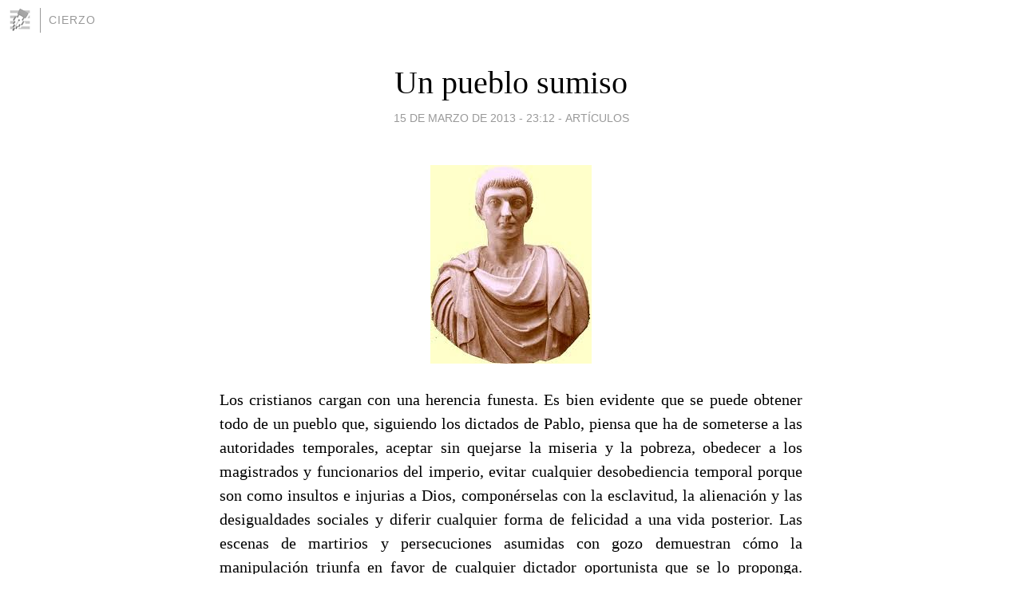

--- FILE ---
content_type: text/html; charset=utf-8
request_url: https://cierzo.blogia.com/2013/031502-un-pueblo-sumiso.php
body_size: 3932
content:
<!DOCTYPE html>
<html lang="es">
<head>
	<meta charset="UTF-8">
	
	<title>Un pueblo sumiso | Cierzo</title>

	<link rel="canonical" href="https://cierzo.blogia.com/2013/031502-un-pueblo-sumiso.php" />
        

	<meta property="og:locale" content="es" />
	<meta property="og:site_name" content="cierzo" />

	<meta property="og:type" content="article" />

	<meta property="og:type" content="article" />
	<meta property="og:title" content="Un pueblo sumiso | Cierzo" />
	<meta name="description" property="og:description" content="Los cristianos cargan con una herencia funesta. Es bien evidente que se puede obtener todo de un pueblo que, siguiendo los dictados de Pablo, piensa que ha de someterse a las autoridades temporales, aceptar sin quejarse la miseria y la pobreza,">

	<meta property="og:url" content="https://cierzo.blogia.com/2013/031502-un-pueblo-sumiso.php" />

	<link rel="alternate" type="application/rss+xml" title="RSS 2.0" href="https://cierzo.blogia.com/feed.xml" />

	<link rel="stylesheet" href="//cms.blogia.com/templates/template1/css/styles.css?v=1479210573">
	
	<link rel="shortcut icon" href="//cms.blogia.com/templates/template1/img/favicon.ico" />

	<meta name="viewport" content="width=device-width, initial-scale=1.0" />

	
	

<!-- Google tag (gtag.js) -->
<script async src="https://www.googletagmanager.com/gtag/js?id=G-QCKB0GVRJ4"></script>
<script>
  window.dataLayer = window.dataLayer || [];
  function gtag(){dataLayer.push(arguments);}
  gtag('js', new Date());

  gtag('config', 'G-QCKB0GVRJ4');
</script>

</head>










<body class="page--post">


		<header>



       <a href="https://www.blogia.com">
            <img src="[data-uri]" width="30" height="30" alt="Blogia" />
       </a>

		<div id="blog-title">
		<a href="https://cierzo.blogia.com">Cierzo</a>
		</div>
		
	</header>






	
	<main style="max-width : 730px;">
	
	




		<article id="post">
			
			<h1><a href="https://cierzo.blogia.com/2013/031502-un-pueblo-sumiso.php">Un pueblo sumiso</a></h1>





			<div class="post__author-date">
				<time datetime="2013-03-15T18:12:00+00:00" pubdate data-updated="true">
				
					<a href="https://cierzo.blogia.com/2013/031502-un-pueblo-sumiso.php">
						15 de marzo de 2013 - 23:12					</a>
				</time>
									- <a href="/temas/articulos/">Artículos</a>
							</div>

		


			
			
			<div class="post__content">
			
								<img class="right" src="https://cierzo.blogia.com/upload/20130315131252-constantino.jpg" alt="Un pueblo sumiso">
								

				
				<p style="text-align: justify;"><span style="font-family: trebuchet ms,geneva;">Los cristianos cargan con una herencia funesta. Es bien evidente que se puede obtener todo de un pueblo que, siguiendo los dictados de Pablo, piensa que ha de someterse a las autoridades temporales, aceptar sin quejarse la miseria y la pobreza, obedecer a los magistrados y funcionarios del imperio, evitar cualquier desobediencia temporal porque son como insultos e injurias a Dios, compon&eacute;rselas con la esclavitud, la alienaci&oacute;n y las desigualdades sociales y diferir cualquier forma de felicidad a una vida posterior. Las escenas de martirios y persecuciones asumidas con gozo demuestran c&oacute;mo la manipulaci&oacute;n triunfa en favor de cualquier dictador oportunista que se lo proponga. Cualquier tirano advertir&aacute; de inmediato las ventajas de tener al reba&ntilde;o cristiano de su parte: obediente, sometido al poder, sin protestar nunca, sin rebelarse jam&aacute;s contra la autoridad.</span></p><p style="text-align: justify;"><span style="font-family: trebuchet ms,geneva;">Constantino lo vio claro, un pueblo que acepta dogmas sin rechistar, que no piensa, que calla y otorga, es perfecto. A Constantino le siguieron otros. A los de ahora los conocemos todos.</span></p>			</div>


			
			<div class="post__share">
				<ul>
										<li class="share__facebook">
						<a href="https://www.facebook.com/sharer.php?u=https%3A%2F%2Fcierzo.blogia.com%2F2013%2F031502-un-pueblo-sumiso.php" 
							title="Compartir en Facebook"
							onClick="ga('send', 'event', 'compartir', 'facebook');">
								Facebook</a></li>
					<li class="share__twitter">
						<a href="https://twitter.com/share?url=https%3A%2F%2Fcierzo.blogia.com%2F2013%2F031502-un-pueblo-sumiso.php" 
							title="Compartir en Twitter"
							onClick="ga('send', 'event', 'compartir', 'twitter');">
								Twitter</a></li>
					<li class="share__whatsapp">
						<a href="whatsapp://send?text=https%3A%2F%2Fcierzo.blogia.com%2F2013%2F031502-un-pueblo-sumiso.php" 
							title="Compartir en WhatsApp"
							onClick="ga('send', 'event', 'compartir', 'whatsapp');">
								Whatsapp</a></li>
					<li class="share__email">
						<a href="mailto:?subject=Mira esto&body=Mira esto: https%3A%2F%2Fcierzo.blogia.com%2F2013%2F031502-un-pueblo-sumiso.php" 
							title="Compartir por email"
							onClick="ga('send', 'event', 'compartir', 'email');">
								Email</a></li>
									</ul>
			</div>

		
		</article>
		
		








		
		
		<section id="related" style="text-align:center;">
		
		
			<h2>Otros artículos en este blog:</h2>
			
			<ul>

				
				<li><a href="https://cierzo.blogia.com/2007/111401-intuiciones.php">Intuiciones</a></li>
				
				
				<li><a href="https://cierzo.blogia.com/2005/022201-vida-en-democracia-de-las-mujeres-iraquies.php">Vida en democracia de las mujeres iraquíes</a></li>
				
				
				<li><a href="https://cierzo.blogia.com/2013/111203-autobiografia.php">Autobiografía</a></li>
				
				
			</ul>
			
			
		</section>







		<section id="comments">


			

			<h2>0 comentarios</h2>





			



			
			<form name="comments__form" action="https://cierzo.blogia.com/index.php" method="post" accept-charset="ISO-8859-1">
				
				<label for="nombre">Nombre</label>
				<input size="30" id="nombre" name="nombre" value="" type="text" >

				<label for="email">E-mail <em>No será mostrado.</em></label>
				<input size="30" id="email" name="email" value="" type="text" >

				<label for="comentario">Comentario</label>
				<textarea cols="30" rows="5" id="comentario" name="comentario"></textarea>

				<input name="submit" value="Publicar" type="submit" > 

								<input name="datosarticulo" value="" type="hidden" >
				<input name="idarticulo" value="2013031502" type="hidden" />
				<input name="nomblog" value="cierzo" type="hidden" >
				<input name="escomentario" value="true" type="hidden" >
				<input name="coddt" value="1392567238" type="hidden" >
			</form>
			
		</section>


		<nav>
			<ul>

								<li><a href="/2013/031503-que-nos-venden-.php">← ¿Qué nos venden?</a></li>
				
								<li><a href="/2013/031501-purga.php">Purga →</a></li>
							

			</ul>
		</nav>






	</main>
	
	
















	<footer>
	
		<ul>
			<li><a href="/acercade/">Acerca de</a></li> 
			<li><a href="/archivos/">Archivos</a></li> 
			<li><a href="/admin.php">Administrar</a></li> 
		</ul>
			</footer>




<script>

  (function(i,s,o,g,r,a,m){i['GoogleAnalyticsObject']=r;i[r]=i[r]||function(){
  (i[r].q=i[r].q||[]).push(arguments)},i[r].l=1*new Date();a=s.createElement(o),
  m=s.getElementsByTagName(o)[0];a.async=1;a.src=g;m.parentNode.insertBefore(a,m)
  })(window,document,'script','//www.google-analytics.com/analytics.js','ga');


  ga('create', 'UA-80669-7', 'auto');
  ga('set', 'dimension1', '2014v1');
  ga('set', 'plantilla', '2014v1');
  ga('send', 'pageview');


</script>





</body>


</html>
